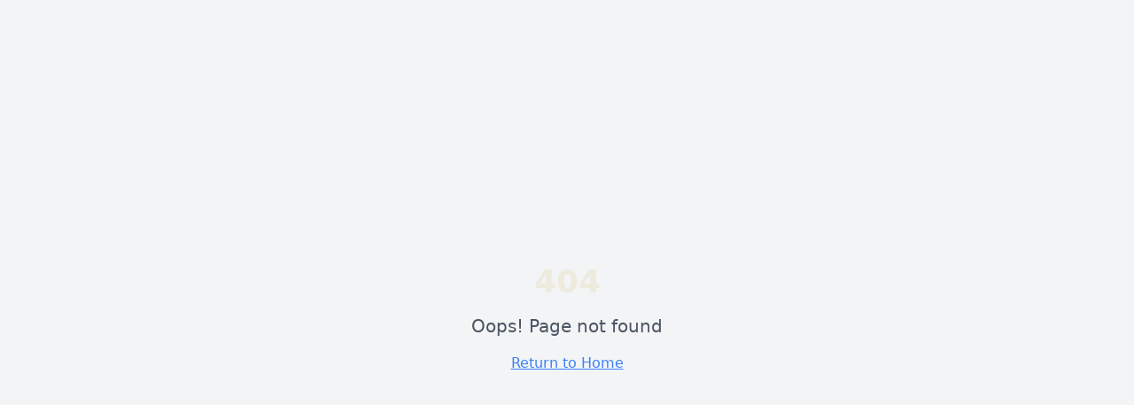

--- FILE ---
content_type: text/html; charset=utf-8
request_url: https://naturalconsciente.com/category/amor-propio/
body_size: 1898
content:
<!DOCTYPE html>
<html lang="en">
  <head>
    <meta charset="UTF-8" />
    <meta name="viewport" content="width=device-width, initial-scale=1.0, maximum-scale=5.0, user-scalable=yes" />
    <meta name="format-detection" content="telephone=no" />
    <meta name="mobile-web-app-capable" content="yes" />
    <meta name="apple-mobile-web-app-capable" content="yes" />
    <meta name="apple-mobile-web-app-status-bar-style" content="default" />
    <meta name="apple-mobile-web-app-title" content="Natural Consciente" />
    <link rel="icon" href="/favicon.png" type="image/png" />
    <title>Hipnosis y Desarrollo Personal - Transformación Profunda</title>
    <meta name="description" content="Descubre el poder transformador de la hipnosis regresiva y el desarrollo personal. Sesiones personalizadas, formación y contenido para alcanzar tu máximo potencial." />
    <meta name="author" content="Angela" />
    <meta name="keywords" content="hipnosis, hipnosis regresiva, desarrollo personal, transformación personal, sesiones de hipnosis, formación hipnosis, mindset, crecimiento personal" />
    <meta name="robots" content="index, follow" />
    <meta name="googlebot" content="index, follow" />
    <meta name="language" content="Spanish" />
    <link rel="canonical" href="https://conscious-depth-journey.lovable.app/" />
    <link rel="sitemap" type="application/xml" href="/sitemap.xml" />
    
    <!-- Google Fonts -->
    <link rel="preconnect" href="https://fonts.googleapis.com">
    <link rel="preconnect" href="https://fonts.gstatic.com" crossorigin>
    <link href="https://fonts.googleapis.com/css2?family=Fraunces:wght@450&family=Inter:wght@400;500;600&family=Montserrat:wght@300;400;500;600;700&display=swap" rel="stylesheet">

    <meta property="og:title" content="Hipnosis y Desarrollo Personal - Transformación Profunda" />
    <meta property="og:description" content="Descubre el poder transformador de la hipnosis regresiva y el desarrollo personal. Sesiones personalizadas, formación y contenido para alcanzar tu máximo potencial." />
    <meta property="og:type" content="website" />
    <meta property="og:image" content="https://conscious-depth-journey.lovable.app/lovable-uploads/4e928dbe-c0c2-426e-8b35-e15f61f24269.png" />
    <meta property="og:url" content="https://conscious-depth-journey.lovable.app/" />
    <meta property="og:site_name" content="Hipnosis y Desarrollo Personal" />
    <meta property="og:locale" content="es_ES" />

    <meta name="twitter:card" content="summary_large_image" />
    <meta name="twitter:title" content="Hipnosis y Desarrollo Personal - Transformación Profunda" />
    <meta name="twitter:description" content="Descubre el poder transformador de la hipnosis regresiva y el desarrollo personal. Sesiones personalizadas, formación y contenido para alcanzar tu máximo potencial." />
    <meta name="twitter:image" content="https://conscious-depth-journey.lovable.app/lovable-uploads/4e928dbe-c0c2-426e-8b35-e15f61f24269.png" />
    
    <!-- Meta Pixel Code -->
    <script>
    !function(f,b,e,v,n,t,s)
    {if(f.fbq)return;n=f.fbq=function(){n.callMethod?
    n.callMethod.apply(n,arguments):n.queue.push(arguments)};
    if(!f._fbq)f._fbq=n;n.push=n;n.loaded=!0;n.version='2.0';
    n.queue=[];t=b.createElement(e);t.async=!0;
    t.src=v;s=b.getElementsByTagName(e)[0];
    s.parentNode.insertBefore(t,s)}(window, document,'script',
    'https://connect.facebook.net/en_US/fbevents.js');
    fbq('init', '514008510447640');
    fbq('track', 'PageView');
    </script>
    <!-- End Meta Pixel Code -->
    <script type="module" crossorigin src="/assets/index-CJOFjA1q.js"></script>
    <link rel="stylesheet" crossorigin href="/assets/index-C0T6l00t.css">
  <script defer src="https://naturalconsciente.com/~flock.js" data-proxy-url="https://naturalconsciente.com/~api/analytics"></script></head>

  <body>
    <!-- Meta Pixel Code - Noscript fallback -->
    <noscript><img height="1" width="1" style="display:none"
    src="https://www.facebook.com/tr?id=514008510447640&ev=PageView&noscript=1"
    /></noscript>
    <!-- End Meta Pixel Code -->
    
    <div id="root"></div>
  </body>
</html>
